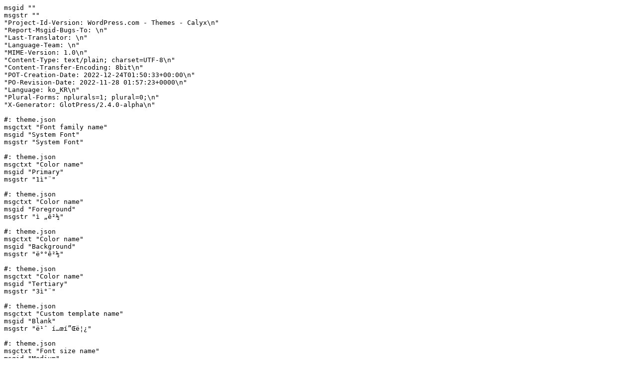

--- FILE ---
content_type: text/plain
request_url: https://wpcom-themes.svn.automattic.com/calyx/languages/ko.po
body_size: 961
content:
msgid ""
msgstr ""
"Project-Id-Version: WordPress.com - Themes - Calyx\n"
"Report-Msgid-Bugs-To: \n"
"Last-Translator: \n"
"Language-Team: \n"
"MIME-Version: 1.0\n"
"Content-Type: text/plain; charset=UTF-8\n"
"Content-Transfer-Encoding: 8bit\n"
"POT-Creation-Date: 2022-12-24T01:50:33+00:00\n"
"PO-Revision-Date: 2022-11-28 01:57:23+0000\n"
"Language: ko_KR\n"
"Plural-Forms: nplurals=1; plural=0;\n"
"X-Generator: GlotPress/2.4.0-alpha\n"

#: theme.json
msgctxt "Font family name"
msgid "System Font"
msgstr "System Font"

#: theme.json
msgctxt "Color name"
msgid "Primary"
msgstr "1ì°¨"

#: theme.json
msgctxt "Color name"
msgid "Foreground"
msgstr "ì „ê²½"

#: theme.json
msgctxt "Color name"
msgid "Background"
msgstr "ë°°ê²½"

#: theme.json
msgctxt "Color name"
msgid "Tertiary"
msgstr "3ì°¨"

#: theme.json
msgctxt "Custom template name"
msgid "Blank"
msgstr "ë¹ˆ í…œí”Œë¦¿"

#: theme.json
msgctxt "Font size name"
msgid "Medium"
msgstr "ì¤‘"

#: theme.json
msgctxt "Font size name"
msgid "Large"
msgstr "ëŒ€"

#: theme.json
msgctxt "Font size name"
msgid "Extra Large"
msgstr "íŠ¹ëŒ€"

#: theme.json
msgctxt "Font size name"
msgid "Small"
msgstr "ì†Œ"

#: patterns/coming-soon.php:36
msgid "1234 S Main Street"
msgstr "1234 S ë©”ì¸ ìŠ¤íŠ¸ë¦¬íŠ¸"

#: patterns/coming-soon.php:36
msgid "Townsville, MA, 01010"
msgstr "ë§¤ì‚¬ì¶”ì„¸ì¸  íƒ€ìš´ì¦ˆë¹Œ, 01010"

#: patterns/coming-soon.php:42
msgid "info@example.com"
msgstr "info@example.com"

#: patterns/footer.php:17
msgid "https://wordpress.com"
msgstr "https://wordpress.com"

#: patterns/coming-soon.php:18
msgid "OAK & ANCHOR"
msgstr "OAK & ANCHOR"

#: patterns/coming-soon.php:26
msgid "Coming Soon"
msgstr "ê³µê°œ ì˜ˆì •"

#: patterns/coming-soon.php:30
msgid "A new restaurant featuring farm-to-table dining."
msgstr "ë†ìž¥ ì§ì†¡ ìŒì‹ ìž¬ë£Œë¡œ ì¡°ë¦¬í•˜ëŠ” ì‹ ê·œ ì˜¤í”ˆ ë ˆìŠ¤í† ëž‘."

#: patterns/404.php:15
msgid "It looks like nothing was found at this location. Maybe try a search?"
msgstr "í•´ë‹¹ ìœ„ì¹˜ì—ì„œ ì•„ë¬´ê²ƒë„ ë°œê²¬ë˜ì§€ ì•Šì•˜ìŠµë‹ˆë‹¤. ê²€ìƒ‰ì„ ì‹œë„í•˜ì‹œê² ìŠµë‹ˆê¹Œ?"

#: patterns/404.php:11
msgid "Oops! That page can&rsquo;t be found."
msgstr "ì´ëŸ°, íŽ˜ì´ì§€ë¥¼ ì°¾ì„ ìˆ˜ ì—†ìŠµë‹ˆë‹¤."
